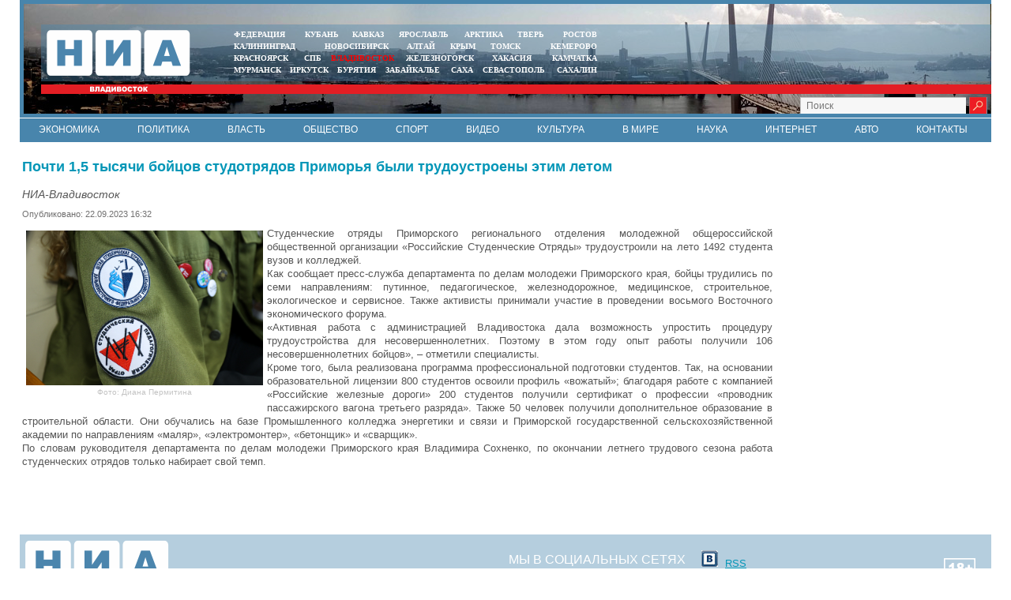

--- FILE ---
content_type: text/html; charset=UTF-8
request_url: https://25rus.org/news/society/14766.html
body_size: 5721
content:
<!DOCTYPE html PUBLIC "-//W3C//DTD XHTML 1.0 Transitional//EN"   "https://www.w3.org/TR/xhtml1/DTD/xhtml1-transitional.dtd">
<html xmlns="https://www.w3.org/1999/xhtml" xml:lang="ru-ru" lang="ru-ru" >
<head>
  <meta name="yandex-verification" content="bcb514d74655e667" />
<link href="/yandex/month.xml" rel="alternate" type="application/rss+xml" title="RSS 2.0" />
<base href="https://25rus.org/news/society/14766.html" />
<meta http-equiv="content-type" content="text/html; charset=utf-8" />
<meta name="keywords" content="" />
<meta name="description" content="" />
<title>Почти 1,5 тысячи бойцов студотрядов Приморья были трудоустроены этим летом - НИА-Владивосток</title>
<meta content="text/html; charset=utf-8" http-equiv="Content-Type"/>
<link rel="image_src" id="imageshare" href="/images/logosmall.png" />
<link href="/assets/favicon.ico" rel="shortcut icon" type="image/x-icon" />
<link rel="stylesheet" href="/assets/js/mod_lofarticlesslideshow/jstyle.css" type="text/css" />
<link rel="stylesheet" href="/assets/css/template_css.css?6" type="text/css" />
<link rel="stylesheet" href="/assets/js/ui/custom-theme/jquery-ui-1.8.18.custom.css" type="text/css" />
<link href="/favicon.ico" rel="shortcut icon" type="image/vnd.microsoft.icon" />
<!--<link rel="stylesheet" href="/assets/js/fancy/jquery.fancybox-1.3.4.css" type="text/css" />-->
<link rel="stylesheet" href="/assets/js/fancy/jquery.fancybox-1.3.4.css" type="text/css" />
<!--<script type="text/javascript" src="/assets/js/jquery-1.7.2.min.js"></script>-->
<script type="text/javascript" src="https://code.jquery.com/jquery-1.6.1.min.js"></script>


<script type="text/javascript">jQuery.noConflict();</script>
</head>
<body>
<div id="ncontent"></div>
<div class="mblock1">
<div class="mrg1" style="position: absolute;bottom:0px;right:5px;width:250px">
    <div style="margin-top: 0px" class="search">
        <form style="margin-top: 0px" method="get" action="/index.php">
	<div style="margin-top: 0px" class="search">
		<input type="text" placeholder="Поиск" size="20" maxlength="20" id="mod-search-searchword" name="searchword" class="sr">        <input type="image" onclick="this.form.searchword.focus();" value="" class="button" src="/assets/img/0.gif">
	</div>
</form>
    </div>
    <div style="display: none" id="moscowTime">1368714807</div>
<div style="font-size:13px;color:#fff;padding-top:40px;display:none">
        <center><span id="Date">28 апреля 2016</span>, <span id="day" class="orange">четверг</span>, <span id="hours">11</span>:<span id="min">03</span></center>
        </div>
</div>
<div class="mblock2">
<a href="/"><img style="position: absolute;top:7px;left:7px" src="/assets/img/tmp_logo.png"></a>
<div class="mblock4 mrg sites" style="text-align: center;width:470px">
<table cellspacing="0" cellpadding="0" style="width: 100%">
<tr>
<td style="padding:0px 5px;text-align: left "><noindex><a style="" target="_blank" href="http://nia-rf.ru" rel="nofollow">ФЕДЕРАЦИЯ</a></noindex></td>
<td style="padding:0px 5px"><noindex><a target="_blank" href="http://23rus.org" rel="nofollow">КУБАНЬ</a></noindex></td>
  <td style="padding:0px 5px"><noindex><a target="_blank" href="http://nia-kavkaz.ru" rel="nofollow">КАВКАЗ</a></noindex></td>
<td style="padding:0px 5px"><noindex><a target="_blank" href="http://76rus.org" rel="nofollow">ЯРОСЛАВЛЬ</a></noindex></td>
<td style="padding:0px 5px;"><noindex><a target="_blank" href="https://nia14.ru/" rel="nofollow">АРКТИКА</a></noindex></td>
<td style="padding:0px 5px;"><noindex><a target="_blank" href="http://69rus.org" rel="nofollow">ТВЕРЬ</a></noindex></td>
  <td style="padding:0px 5px;text-align:right"><noindex><a target="_blank" href="http://nia-rostov.ru" rel="nofollow" >РОСТОВ</a></noindex></td>
</tr>
</table>
<table style="width: 100%" cellpadding="0" cellspacing="0">
<tr>
<td  style="padding:0px 5px;text-align: left"><noindex><a href="http://39rus.org" target="_blank"  rel="nofollow">КАЛИНИНГРАД</a></noindex></td>
<td style="padding:0px 5px"><noindex><a href="http://54rus.org" target="_blank"  rel="nofollow" style="">НОВОСИБИРСК</a></noindex></td>
<td style="padding:0px 5px"><noindex><a href="http://nia-altay24.ru" target="_blank"  rel="nofollow" >АЛТАЙ</a></noindex></td>
<td style="padding:0px 5px"><noindex><a href="http://nia-krym.ru" target="_blank"  rel="nofollow" >КРЫМ</a></noindex></td>
<td style="padding:0px 5px" ><noindex><a  href="http://niatomsk.ru" target="_blank"  rel="nofollow">ТОМСК&nbsp;&nbsp;</a></noindex></td>
<td style="padding:0px 5px;text-align:right"><noindex><a  href="http://kuzzbas.ru" target="_blank"  rel="nofollow">КЕМЕРОВО</a></noindex></td>
</tr>
</table>
<table style="width: 100%" cellpadding="0" cellspacing="0">
<tr>
<td style="padding:0px 5px;text-align: left"><noindex><a href="http://24rus.ru" target="_blank" rel="nofollow">КРАСНОЯРСК</a></noindex></td>
<td style="padding-left:5px"><noindex><a href="http://nia-spb.ru" target="_blank"  rel="nofollow">СПБ</a></noindex></td>

<td style="padding-left:5px"><noindex><a href="http://25rus.org" target="_blank"   rel="nofollow" style="color:red" >ВЛАДИВОСТОК</a></noindex></td>
<td style=";padding:0px 5px"><noindex><a href="http://zato26.org" target="_blank"  rel="nofollow">ЖЕЛЕЗНОГОРСК</a></noindex></td>
<td style="padding:0px 5px"><noindex><a  href="http://19rus.ru" target="_blank"  rel="nofollow">&nbsp;ХАКАСИЯ</a></noindex></td>
<td style="padding:0px 5px;text-align:right"><noindex><a  href="http://nia-kamchatka.ru/" target="_blank"  rel="nofollow">&nbsp;Камчатка</a></noindex></td>
</tr>
</table>
<table style="width: 100%" cellpadding="0" cellspacing="0">
<tr>
<td style=";padding:0px 5px;5px"><noindex><a href="http://51rus.org" target="_blank"  rel="nofollow">МУРМАНСК</a></noindex></td>
<td style=";padding:0px 5px"><noindex><a href="http://38rus.com" target="_blank" style=""  rel="nofollow">ИРКУТСК</a></noindex></td>
<td style="padding:0px 5px"><noindex><a href="http://buryatiya.com/" target="_blank"  rel="nofollow">БУРЯТИЯ</a></noindex></td>
<td style=";padding:0px 5px"><noindex><a  href="http://75rus.org/" target="_blank"  rel="nofollow">ЗАБАЙКАЛЬЕ&nbsp;</a></noindex></td>
<td style=";padding:0px 5px"><noindex><a  href="http://14rus.org/" target="_blank"  rel="nofollow">САХА</a></noindex></td>
<td style=";padding:0px 5px"><noindex><a  href="http://nia-sevastopol.ru/" target="_blank" rel="nofollow" >СЕВАСТОПОЛЬ</a></noindex></td>
<td style="padding:0px 5px;text-align:right"><noindex><a  href="http://165rus.ru/" target="_blank" rel="nofollow" >САХАЛИН</a></noindex></td>

</tr>
</table>

</div>

<div class="mrg2" style="position: absolute; top: 7px; right: 0px; width: 230px; left: 953.25px;">


</div>
</div>

<div class="mblock3">
</div>
</div>
<div class="menubox" style="border-top:solid 1px #fff">
  <ul class="nav menu">
    <li class=""><a href="/news/economy.html">Экономика</a></li>
    <li class=""><a href="/news/policy.html">Политика</a></li>
    <li class=""><a href="/news/authority.html">Власть</a></li>
    <li class=""><a href="/news/society.html">Общество</a></li>
    <li class=""><a href="/news/sport.html">Спорт</a></li>
    <li class=""><a href="/news/video.html">Видео</a></li>
    <li class=""><a href="/news/culture.html">Культура</a></li>
    <li class=""><a href="/news/world.html">В мире</a></li>
    <li class=""><a href="/news/science.html">Наука</a></li>
    <li class=""><a href="/news/internet.html">Интернет</a></li>
    <li class=""><a href="/news/auto.html">Авто</a></li>
    <li class=""><a href="/contacts.html">Контакты</a></li>
    </ul>
  
</div>
<div  align="center"><img src="/assets/img/0.gif" border="0" width="100%" height="1" alt="" /></div><div class="box" style="width:100%">
<table style="width:100%">
<tr>
<td valign="top" style="vertical-align: top">
<div class="clear15"></div>
<div id="leftbox">
<div class="clear15"></div>
 <script type="text/javascript" src="https://code.jquery.com/jquery-1.12.0.min.js"></script>
<script type="text/javascript" src="https://code.jquery.com/jquery-migrate-1.2.1.js"></script>
 <div class="article">
 <h2>Почти 1,5 тысячи бойцов студотрядов Приморья были трудоустроены этим летом</h2><span class='sminame'>НИА-Владивосток</span><div class="article-info muted">
			<dl class="article-info">
			<dt class="article-info-term">Подробности</dt>
							<dd class="published">
					<span class="icon-calendar"></span>
					<time itemprop="datePublished" datetime="2015-12-14T09:39:34+03:00">
						Опубликовано: 22.09.2023 16:32					</time>
				</dd>


										</dl>
		</div><p style="text-align: justify;"><img src="/images/2023/09/8i0352lh2wifmn78ar1rsdltu1wy9cv3.jpg" alt="8i0352lh2wifmn78ar1rsdltu1wy9cv3" width="300" height="196" style="margin: 5px; float: left;" title="Фото: Диана Пермитина" />Студенческие отряды Приморского регионального отделения молодежной общероссийской общественной организации «Российские Студенческие Отряды» трудоустроили на лето 1492 студента вузов и колледжей.</p>

<p style="text-align: justify;">Как сообщает пресс-служба департамента по делам молодежи Приморского края, бойцы трудились по семи направлениям: путинное, педагогическое, железнодорожное, медицинское, строительное, экологическое и сервисное. Также активисты принимали участие в проведении восьмого Восточного экономического форума.</p>
<p style="text-align: justify;">«Активная работа с администрацией Владивостока дала возможность упростить процедуру трудоустройства для несовершеннолетних. Поэтому в этом году опыт работы получили 106 несовершеннолетних бойцов», – отметили специалисты.</p>
<p style="text-align: justify;">Кроме того, была реализована программа профессиональной подготовки студентов. Так, на основании образовательной лицензии 800 студентов освоили профиль «вожатый»; благодаря работе с компанией «Российские железные дороги» 200 студентов получили сертификат о профессии «проводник пассажирского вагона третьего разряда». Также 50 человек получили дополнительное образование в строительной области. Они обучались на базе Промышленного колледжа энергетики и связи и Приморской государственной сельскохозяйственной академии по направлениям «маляр», «электромонтер», «бетонщик» и «сварщик».</p>
<p style="text-align: justify;">По словам руководителя департамента по делам молодежи Приморского края Владимира Сохненко, по окончании летнего трудового сезона работа студенческих отрядов только набирает свой темп.</p> </div>
  <script>
jQuery(document).ready(function() {
//article
jQuery(".article img").each(function() {
if(jQuery( this ).attr('title'))
{
 jQuery( this ).wrap( "<div class='article_image'></div>" ).closest('div').attr('style',jQuery( this ).attr('style')).css('width',jQuery( this ).attr('width')).append("<div class='article_image_desc'>"+ jQuery( this ).attr('title')+"</div>");
 jQuery( this ).attr('style','');
 }

  });

});
</script>
 </div>
</td>
<td valign="top"  style="width:270px;padding-top:20px">
   <div class="rightblock" id="rightblock">

     </div>
</td>
</tr>
</table>
 </div>
<div  align="center"><img src="/assets/img/0.gif" border="0" width="100%" height="1" alt="" /></div>
<div style="position:relative;width:100%;bottom:0;"><div class="footer">
<img title="Некоторые материалы данной страницы могут содержать информацию, не предназначенную для детей младше 18 лет." style="position: absolute;right:20px;top:30px;z-index:1" alt="" src="/assets/img/18limit.png">
<div style="margin-left:0" class="mblock2">
<img style="position: absolute;top:7px;left:7px" src="/assets/img/niarf.png">
   <noindex>
<div style="position: absolute;left:50%;top:20px;white-space:nowrap;width:600px;" class="custom">
	<p></p><div style="color:#fff;font-size:16px;float:left;line-height:23px" class="mar20 ">&nbsp;МЫ В&nbsp;СОЦИАЛЬНЫХ СЕТЯХ</div>

     <a href="https://vk.com/niavl" target="_blank"><img width="21" height="21" border="0" class="mar5" alt="" src="/assets/img/vk.gif"></a>

<a href="/yandex/news.xml">RSS</a>
<p></p></div>
</noindex>
</div>
<div style="margin-left:0;margin-bottom:1px" class="mblock3">  </div>
<div class="footnav"> 	</div>
<div class="txt"></div>
<div class="txt"></div>
  <div class="count">  ﻿<!-- Yandex.Metrika counter -->
<script type="text/javascript">
    (function (d, w, c) {
        (w[c] = w[c] || []).push(function() {
            try {
                w.yaCounter32269999 = new Ya.Metrika({
                    id:32269999,
                    clickmap:true,
                    trackLinks:true,
                    accurateTrackBounce:true
                });
            } catch(e) { }
        });

        var n = d.getElementsByTagName("script")[0],
            s = d.createElement("script"),
            f = function () { n.parentNode.insertBefore(s, n); };
        s.type = "text/javascript";
        s.async = true;
        s.src = "https://mc.yandex.ru/metrika/watch.js";

        if (w.opera == "[object Opera]") {
            d.addEventListener("DOMContentLoaded", f, false);
        } else { f(); }
    })(document, window, "yandex_metrika_callbacks");
</script>
<noscript><div><img src="https://mc.yandex.ru/watch/32269999" style="position:absolute; left:-9999px;" alt="" /></div></noscript>
<!-- /Yandex.Metrika counter -->

<!-- Rating@Mail.ru counter -->
<script type="text/javascript">
var _tmr = _tmr || [];
_tmr.push({id: "2686652", type: "pageView", start: (new Date()).getTime()});
(function (d, w, id) {
  if (d.getElementById(id)) return;
  var ts = d.createElement("script"); ts.type = "text/javascript"; ts.async = true; ts.id = id;
  ts.src = (d.location.protocol == "https:" ? "https:" : "http:") + "//top-fwz1.mail.ru/js/code.js";
  var f = function () {var s = d.getElementsByTagName("script")[0]; s.parentNode.insertBefore(ts, s);};
  if (w.opera == "[object Opera]") { d.addEventListener("DOMContentLoaded", f, false); } else { f(); }
})(document, window, "topmailru-code");
</script><noscript><div style="position:absolute;left:-10000px;">
<img src="//top-fwz1.mail.ru/counter?id=2686652;js=na" style="border:0;" height="1" width="1" alt="Рейтинг@Mail.ru" />
</div></noscript>
<!-- //Rating@Mail.ru counter -->
<!-- Rating@Mail.ru logo -->
<a href="http://top.mail.ru/jump?from=2686652">
<img src="//top-fwz1.mail.ru/counter?id=2686652;t=479;l=1"
style="border:0;" height="31" width="88" alt="Рейтинг@Mail.ru" /></a>
<!-- //Rating@Mail.ru logo -->
    </div>
  <div align="center"><img width="100%" height="1" border="0" alt="" src="/assets/img/0.gif"></div>
   <div class="clear20"></div>
   </div>
</div>
<div style="display: none;text-align:left" id="test_content"></div>
<!--<script type="text/javascript" src="/assets/js/jquery.ui.js"></script>-->
<!--<script type="text/javascript" src="https://code.jquery.com/jquery-1.12.0.min.js"></script>
<script type="text/javascript" src="https://code.jquery.com/jquery-migrate-1.2.1.js"></script>-->
<script type="text/javascript" src="/assets/js/ui/jquery-ui-1.8.18.custom.min.js"></script>
<script type="text/javascript" src="/assets/js/jquery.easing.js"></script>
<script src="/assets/js/fancy/jquery.fancybox-1.3.4.js" type="text/javascript"></script>
<script type="text/javascript" src="/assets/js/script.js"></script>
<script type="text/javascript" src="/assets/js/general.js"></script>
<script src="/assets/js/system/js/mootools-core.js" type="text/javascript"></script>
<script src="/assets/js/system/js/core.js" type="text/javascript"></script>
<script src="/assets/js/system/js/caption.js" type="text/javascript"></script>

<script src="/assets/js/mod_lofarticlesslideshow/jscript.js" type="text/javascript"></script>
<script type="text/javascript">

{
var _lofmain =  $('lofass94');
var object = new LofArticleSlideshow( _lofmain,
 {fxObject:{
transition:Fx.Transitions.Quad.easeInOut,
duration:500                    },
startItem:0,
interval:10000,
direction :'vrdown',
navItemHeight:61,
navItemWidth:558,
navItemsDisplay:4,
navPos:'right',
autoStart:1,
descOpacity:1                  } );
 }
</script>
 <script type="text/javascript">
window.addEvent('load', function() {
				new JCaption('img.caption');
			});
  </script>
<script language="JavaScript" type="text/javascript">
res_col();
</script>
<script language="JavaScript" type="text/javascript">
var w=(jQuery("body").width()-230-240-400-181)/4;
jQuery(document).ready(function(){
jQuery(".mblock4").css('left',194+w+"px");
jQuery(".mrg2").css('left',194+3*w+400+240-15+"px");
});
</script>
</body>
</html>

--- FILE ---
content_type: application/javascript; charset=utf-8
request_url: https://25rus.org/assets/js/general.js
body_size: 1692
content:
var w=(jQuery("body").width()-230-240-280-181)/4;

jQuery(document).ready(function() {
//jQuery(".mblock4").css('left',194+w+"px");
//jQuery(".mrg1").css('left',194+2*w+280+"px");
//jQuery(".mrg2").css('left',194+3*w+280+240+"px");




    jQuery(".fancy").fancybox({
    	openEffect	: 'elastic',
    	closeEffect	: 'elastic',
        speedIn:1,
        speedOut:1,


    	helpers : {
    		title : {
    			type : 'inside'
    		}
    	}
    });


                // определяем массивы имен для месяцев и дней недели
                var monthNames = ["января", "февраля", "марта", "апреля", "мая", "июня", "июля", "августа", "сентября", "октября", "ноября", "декабря" ];
                var dayNames= ["воскресенье","понедельник","вторник","среда","четверг","пятница","суббота"]

                // создаем новый объект для хранения даты
                var newDate = new Date();

                // извлекаем текущую дату в новый объект
                newDate.setDate(newDate.getDate());

                // выводим день число месяц и год
                jQuery('#Date').html(newDate.getDate() + ' ' + monthNames[newDate.getMonth()] + ' ' + newDate.getFullYear());
                jQuery('#day').html(dayNames[newDate.getDay()]);
});
   var serverDate;
    function timeStart() {
        timestamp = document.getElementById("moscowTime").innerHTML;
        serverDate = parseInt(timestamp) * 1000;
        //setInterval("showTime()",1000);
        setInterval("showTime2()",1000);
    }
    function showTime2()

{
var date = new Date()
var timezone=(date.getTimezoneOffset()-(-180))/60;
var hours;
var minutes;
hours= date.getHours()+timezone;
minutes= date.getMinutes();
  jQuery("#hours").text((  hours < 10 ? "0" : "" ) +  hours);
  jQuery("#min").text((  minutes < 10 ? "0" : "" )+minutes);

}

    function showTime() {
        serverDate = serverDate + 1000;
        date = new Date(serverDate);
        //date.setHours(6);
        var time = date.getHours()-4 + ":" + date.getMinutes();
        var timeWrapper = document.getElementById("moscowTime");
        timeWrapper.innerHTML = time;
        jQuery("#hours").html((  (date.getHours()-4) < 10 ? "0" : "" ) +  (date.getHours()-4));
        jQuery("#min").html((  (date.getMinutes()) < 10 ? "0" : "" ) +  (date.getMinutes()));
    }
    onload = function() {
        timeStart();
    }
/*Изменение размеров централшьного дива*/
function res_col()
{
  jQuery("#leftbox").css({"height":"auto"});
var d = document.getElementById('leftbox');
var d2 = document.getElementById('rightblock');

if(d.clientHeight<=d2.clientHeight && d.clientHeight<1599) jQuery("#leftbox").css({"height":d2.clientHeight});
else  jQuery("#leftbox").css({"height":"auto"});
}

var hash=window.location.hash;
 jQuery(document).ready(function () {

});

/* Всплываюещее окно новостей*/

  jQuery(document).ready(function () {
                    /*
var $popup_list = jQuery('a[rel$="pop"],a[rel$="pop2"], li[rel$="pop"]')
var $close_list = jQuery('.blockOverlay,#closethiss')
             jQuery($popup_list).click(function(event) {

               event.preventDefault();
      var href2='http://'+location.hostname+'/get_article.php?id='+jQuery(this).attr('id');
(jQuery).fancybox({
	 	'overlayShow'	: true,
				'centerOnScroll'	: true,
				'transitionIn'	: 'none',
				'transitionOut'	: 'none',
                'autoScale':false,
                'width':'800',
                'height':'540',
                'scrolling':'no',
                'showNavArrows':false,
                'autoDimensions':false,
			'href'			: href2


		});

  return false;

         });     */


});

/**/

function getClientWidth()
{
  return document.compatMode=='CSS1Compat' && !window.opera?document.documentElement.clientWidth:document.body.clientWidth;
}

function getClientHeight()
{
  return document.compatMode=='CSS1Compat' && !window.opera?document.documentElement.clientHeight:document.body.clientHeight;
}

      function resize_lof()
      {
       /* для слайдера */

       if(jQuery(window).height()<1100 )
       {
 /*      var nw=jQuery(window).height()-700+"px";
 jQuery(".lof-navigator-outer").css("width",nw);
 jQuery(".lof-navigator>li ").css("width",nw);
 */
 }

      }
      window.onresize = resize_lof;
      resize_lof();



      